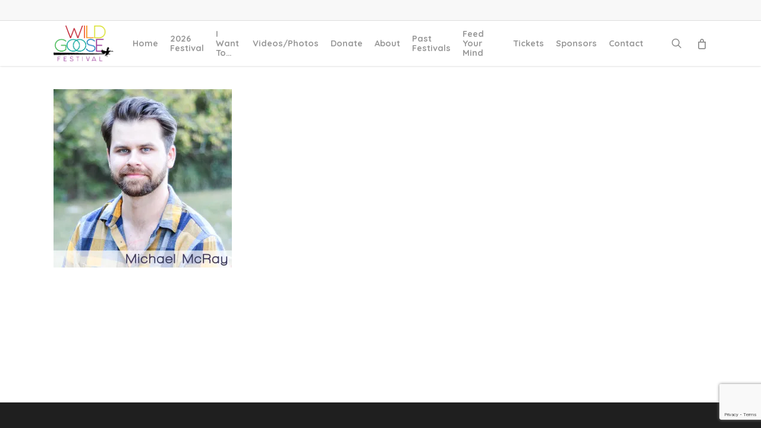

--- FILE ---
content_type: text/html; charset=utf-8
request_url: https://www.google.com/recaptcha/api2/anchor?ar=1&k=6LesivkjAAAAAMQjLOB5N_VpC7Zpk7ze7y63bgph&co=aHR0cHM6Ly93aWxkZ29vc2VmZXN0aXZhbC5vcmc6NDQz&hl=en&v=PoyoqOPhxBO7pBk68S4YbpHZ&size=invisible&anchor-ms=20000&execute-ms=30000&cb=ndh2w1trjmdd
body_size: 48723
content:
<!DOCTYPE HTML><html dir="ltr" lang="en"><head><meta http-equiv="Content-Type" content="text/html; charset=UTF-8">
<meta http-equiv="X-UA-Compatible" content="IE=edge">
<title>reCAPTCHA</title>
<style type="text/css">
/* cyrillic-ext */
@font-face {
  font-family: 'Roboto';
  font-style: normal;
  font-weight: 400;
  font-stretch: 100%;
  src: url(//fonts.gstatic.com/s/roboto/v48/KFO7CnqEu92Fr1ME7kSn66aGLdTylUAMa3GUBHMdazTgWw.woff2) format('woff2');
  unicode-range: U+0460-052F, U+1C80-1C8A, U+20B4, U+2DE0-2DFF, U+A640-A69F, U+FE2E-FE2F;
}
/* cyrillic */
@font-face {
  font-family: 'Roboto';
  font-style: normal;
  font-weight: 400;
  font-stretch: 100%;
  src: url(//fonts.gstatic.com/s/roboto/v48/KFO7CnqEu92Fr1ME7kSn66aGLdTylUAMa3iUBHMdazTgWw.woff2) format('woff2');
  unicode-range: U+0301, U+0400-045F, U+0490-0491, U+04B0-04B1, U+2116;
}
/* greek-ext */
@font-face {
  font-family: 'Roboto';
  font-style: normal;
  font-weight: 400;
  font-stretch: 100%;
  src: url(//fonts.gstatic.com/s/roboto/v48/KFO7CnqEu92Fr1ME7kSn66aGLdTylUAMa3CUBHMdazTgWw.woff2) format('woff2');
  unicode-range: U+1F00-1FFF;
}
/* greek */
@font-face {
  font-family: 'Roboto';
  font-style: normal;
  font-weight: 400;
  font-stretch: 100%;
  src: url(//fonts.gstatic.com/s/roboto/v48/KFO7CnqEu92Fr1ME7kSn66aGLdTylUAMa3-UBHMdazTgWw.woff2) format('woff2');
  unicode-range: U+0370-0377, U+037A-037F, U+0384-038A, U+038C, U+038E-03A1, U+03A3-03FF;
}
/* math */
@font-face {
  font-family: 'Roboto';
  font-style: normal;
  font-weight: 400;
  font-stretch: 100%;
  src: url(//fonts.gstatic.com/s/roboto/v48/KFO7CnqEu92Fr1ME7kSn66aGLdTylUAMawCUBHMdazTgWw.woff2) format('woff2');
  unicode-range: U+0302-0303, U+0305, U+0307-0308, U+0310, U+0312, U+0315, U+031A, U+0326-0327, U+032C, U+032F-0330, U+0332-0333, U+0338, U+033A, U+0346, U+034D, U+0391-03A1, U+03A3-03A9, U+03B1-03C9, U+03D1, U+03D5-03D6, U+03F0-03F1, U+03F4-03F5, U+2016-2017, U+2034-2038, U+203C, U+2040, U+2043, U+2047, U+2050, U+2057, U+205F, U+2070-2071, U+2074-208E, U+2090-209C, U+20D0-20DC, U+20E1, U+20E5-20EF, U+2100-2112, U+2114-2115, U+2117-2121, U+2123-214F, U+2190, U+2192, U+2194-21AE, U+21B0-21E5, U+21F1-21F2, U+21F4-2211, U+2213-2214, U+2216-22FF, U+2308-230B, U+2310, U+2319, U+231C-2321, U+2336-237A, U+237C, U+2395, U+239B-23B7, U+23D0, U+23DC-23E1, U+2474-2475, U+25AF, U+25B3, U+25B7, U+25BD, U+25C1, U+25CA, U+25CC, U+25FB, U+266D-266F, U+27C0-27FF, U+2900-2AFF, U+2B0E-2B11, U+2B30-2B4C, U+2BFE, U+3030, U+FF5B, U+FF5D, U+1D400-1D7FF, U+1EE00-1EEFF;
}
/* symbols */
@font-face {
  font-family: 'Roboto';
  font-style: normal;
  font-weight: 400;
  font-stretch: 100%;
  src: url(//fonts.gstatic.com/s/roboto/v48/KFO7CnqEu92Fr1ME7kSn66aGLdTylUAMaxKUBHMdazTgWw.woff2) format('woff2');
  unicode-range: U+0001-000C, U+000E-001F, U+007F-009F, U+20DD-20E0, U+20E2-20E4, U+2150-218F, U+2190, U+2192, U+2194-2199, U+21AF, U+21E6-21F0, U+21F3, U+2218-2219, U+2299, U+22C4-22C6, U+2300-243F, U+2440-244A, U+2460-24FF, U+25A0-27BF, U+2800-28FF, U+2921-2922, U+2981, U+29BF, U+29EB, U+2B00-2BFF, U+4DC0-4DFF, U+FFF9-FFFB, U+10140-1018E, U+10190-1019C, U+101A0, U+101D0-101FD, U+102E0-102FB, U+10E60-10E7E, U+1D2C0-1D2D3, U+1D2E0-1D37F, U+1F000-1F0FF, U+1F100-1F1AD, U+1F1E6-1F1FF, U+1F30D-1F30F, U+1F315, U+1F31C, U+1F31E, U+1F320-1F32C, U+1F336, U+1F378, U+1F37D, U+1F382, U+1F393-1F39F, U+1F3A7-1F3A8, U+1F3AC-1F3AF, U+1F3C2, U+1F3C4-1F3C6, U+1F3CA-1F3CE, U+1F3D4-1F3E0, U+1F3ED, U+1F3F1-1F3F3, U+1F3F5-1F3F7, U+1F408, U+1F415, U+1F41F, U+1F426, U+1F43F, U+1F441-1F442, U+1F444, U+1F446-1F449, U+1F44C-1F44E, U+1F453, U+1F46A, U+1F47D, U+1F4A3, U+1F4B0, U+1F4B3, U+1F4B9, U+1F4BB, U+1F4BF, U+1F4C8-1F4CB, U+1F4D6, U+1F4DA, U+1F4DF, U+1F4E3-1F4E6, U+1F4EA-1F4ED, U+1F4F7, U+1F4F9-1F4FB, U+1F4FD-1F4FE, U+1F503, U+1F507-1F50B, U+1F50D, U+1F512-1F513, U+1F53E-1F54A, U+1F54F-1F5FA, U+1F610, U+1F650-1F67F, U+1F687, U+1F68D, U+1F691, U+1F694, U+1F698, U+1F6AD, U+1F6B2, U+1F6B9-1F6BA, U+1F6BC, U+1F6C6-1F6CF, U+1F6D3-1F6D7, U+1F6E0-1F6EA, U+1F6F0-1F6F3, U+1F6F7-1F6FC, U+1F700-1F7FF, U+1F800-1F80B, U+1F810-1F847, U+1F850-1F859, U+1F860-1F887, U+1F890-1F8AD, U+1F8B0-1F8BB, U+1F8C0-1F8C1, U+1F900-1F90B, U+1F93B, U+1F946, U+1F984, U+1F996, U+1F9E9, U+1FA00-1FA6F, U+1FA70-1FA7C, U+1FA80-1FA89, U+1FA8F-1FAC6, U+1FACE-1FADC, U+1FADF-1FAE9, U+1FAF0-1FAF8, U+1FB00-1FBFF;
}
/* vietnamese */
@font-face {
  font-family: 'Roboto';
  font-style: normal;
  font-weight: 400;
  font-stretch: 100%;
  src: url(//fonts.gstatic.com/s/roboto/v48/KFO7CnqEu92Fr1ME7kSn66aGLdTylUAMa3OUBHMdazTgWw.woff2) format('woff2');
  unicode-range: U+0102-0103, U+0110-0111, U+0128-0129, U+0168-0169, U+01A0-01A1, U+01AF-01B0, U+0300-0301, U+0303-0304, U+0308-0309, U+0323, U+0329, U+1EA0-1EF9, U+20AB;
}
/* latin-ext */
@font-face {
  font-family: 'Roboto';
  font-style: normal;
  font-weight: 400;
  font-stretch: 100%;
  src: url(//fonts.gstatic.com/s/roboto/v48/KFO7CnqEu92Fr1ME7kSn66aGLdTylUAMa3KUBHMdazTgWw.woff2) format('woff2');
  unicode-range: U+0100-02BA, U+02BD-02C5, U+02C7-02CC, U+02CE-02D7, U+02DD-02FF, U+0304, U+0308, U+0329, U+1D00-1DBF, U+1E00-1E9F, U+1EF2-1EFF, U+2020, U+20A0-20AB, U+20AD-20C0, U+2113, U+2C60-2C7F, U+A720-A7FF;
}
/* latin */
@font-face {
  font-family: 'Roboto';
  font-style: normal;
  font-weight: 400;
  font-stretch: 100%;
  src: url(//fonts.gstatic.com/s/roboto/v48/KFO7CnqEu92Fr1ME7kSn66aGLdTylUAMa3yUBHMdazQ.woff2) format('woff2');
  unicode-range: U+0000-00FF, U+0131, U+0152-0153, U+02BB-02BC, U+02C6, U+02DA, U+02DC, U+0304, U+0308, U+0329, U+2000-206F, U+20AC, U+2122, U+2191, U+2193, U+2212, U+2215, U+FEFF, U+FFFD;
}
/* cyrillic-ext */
@font-face {
  font-family: 'Roboto';
  font-style: normal;
  font-weight: 500;
  font-stretch: 100%;
  src: url(//fonts.gstatic.com/s/roboto/v48/KFO7CnqEu92Fr1ME7kSn66aGLdTylUAMa3GUBHMdazTgWw.woff2) format('woff2');
  unicode-range: U+0460-052F, U+1C80-1C8A, U+20B4, U+2DE0-2DFF, U+A640-A69F, U+FE2E-FE2F;
}
/* cyrillic */
@font-face {
  font-family: 'Roboto';
  font-style: normal;
  font-weight: 500;
  font-stretch: 100%;
  src: url(//fonts.gstatic.com/s/roboto/v48/KFO7CnqEu92Fr1ME7kSn66aGLdTylUAMa3iUBHMdazTgWw.woff2) format('woff2');
  unicode-range: U+0301, U+0400-045F, U+0490-0491, U+04B0-04B1, U+2116;
}
/* greek-ext */
@font-face {
  font-family: 'Roboto';
  font-style: normal;
  font-weight: 500;
  font-stretch: 100%;
  src: url(//fonts.gstatic.com/s/roboto/v48/KFO7CnqEu92Fr1ME7kSn66aGLdTylUAMa3CUBHMdazTgWw.woff2) format('woff2');
  unicode-range: U+1F00-1FFF;
}
/* greek */
@font-face {
  font-family: 'Roboto';
  font-style: normal;
  font-weight: 500;
  font-stretch: 100%;
  src: url(//fonts.gstatic.com/s/roboto/v48/KFO7CnqEu92Fr1ME7kSn66aGLdTylUAMa3-UBHMdazTgWw.woff2) format('woff2');
  unicode-range: U+0370-0377, U+037A-037F, U+0384-038A, U+038C, U+038E-03A1, U+03A3-03FF;
}
/* math */
@font-face {
  font-family: 'Roboto';
  font-style: normal;
  font-weight: 500;
  font-stretch: 100%;
  src: url(//fonts.gstatic.com/s/roboto/v48/KFO7CnqEu92Fr1ME7kSn66aGLdTylUAMawCUBHMdazTgWw.woff2) format('woff2');
  unicode-range: U+0302-0303, U+0305, U+0307-0308, U+0310, U+0312, U+0315, U+031A, U+0326-0327, U+032C, U+032F-0330, U+0332-0333, U+0338, U+033A, U+0346, U+034D, U+0391-03A1, U+03A3-03A9, U+03B1-03C9, U+03D1, U+03D5-03D6, U+03F0-03F1, U+03F4-03F5, U+2016-2017, U+2034-2038, U+203C, U+2040, U+2043, U+2047, U+2050, U+2057, U+205F, U+2070-2071, U+2074-208E, U+2090-209C, U+20D0-20DC, U+20E1, U+20E5-20EF, U+2100-2112, U+2114-2115, U+2117-2121, U+2123-214F, U+2190, U+2192, U+2194-21AE, U+21B0-21E5, U+21F1-21F2, U+21F4-2211, U+2213-2214, U+2216-22FF, U+2308-230B, U+2310, U+2319, U+231C-2321, U+2336-237A, U+237C, U+2395, U+239B-23B7, U+23D0, U+23DC-23E1, U+2474-2475, U+25AF, U+25B3, U+25B7, U+25BD, U+25C1, U+25CA, U+25CC, U+25FB, U+266D-266F, U+27C0-27FF, U+2900-2AFF, U+2B0E-2B11, U+2B30-2B4C, U+2BFE, U+3030, U+FF5B, U+FF5D, U+1D400-1D7FF, U+1EE00-1EEFF;
}
/* symbols */
@font-face {
  font-family: 'Roboto';
  font-style: normal;
  font-weight: 500;
  font-stretch: 100%;
  src: url(//fonts.gstatic.com/s/roboto/v48/KFO7CnqEu92Fr1ME7kSn66aGLdTylUAMaxKUBHMdazTgWw.woff2) format('woff2');
  unicode-range: U+0001-000C, U+000E-001F, U+007F-009F, U+20DD-20E0, U+20E2-20E4, U+2150-218F, U+2190, U+2192, U+2194-2199, U+21AF, U+21E6-21F0, U+21F3, U+2218-2219, U+2299, U+22C4-22C6, U+2300-243F, U+2440-244A, U+2460-24FF, U+25A0-27BF, U+2800-28FF, U+2921-2922, U+2981, U+29BF, U+29EB, U+2B00-2BFF, U+4DC0-4DFF, U+FFF9-FFFB, U+10140-1018E, U+10190-1019C, U+101A0, U+101D0-101FD, U+102E0-102FB, U+10E60-10E7E, U+1D2C0-1D2D3, U+1D2E0-1D37F, U+1F000-1F0FF, U+1F100-1F1AD, U+1F1E6-1F1FF, U+1F30D-1F30F, U+1F315, U+1F31C, U+1F31E, U+1F320-1F32C, U+1F336, U+1F378, U+1F37D, U+1F382, U+1F393-1F39F, U+1F3A7-1F3A8, U+1F3AC-1F3AF, U+1F3C2, U+1F3C4-1F3C6, U+1F3CA-1F3CE, U+1F3D4-1F3E0, U+1F3ED, U+1F3F1-1F3F3, U+1F3F5-1F3F7, U+1F408, U+1F415, U+1F41F, U+1F426, U+1F43F, U+1F441-1F442, U+1F444, U+1F446-1F449, U+1F44C-1F44E, U+1F453, U+1F46A, U+1F47D, U+1F4A3, U+1F4B0, U+1F4B3, U+1F4B9, U+1F4BB, U+1F4BF, U+1F4C8-1F4CB, U+1F4D6, U+1F4DA, U+1F4DF, U+1F4E3-1F4E6, U+1F4EA-1F4ED, U+1F4F7, U+1F4F9-1F4FB, U+1F4FD-1F4FE, U+1F503, U+1F507-1F50B, U+1F50D, U+1F512-1F513, U+1F53E-1F54A, U+1F54F-1F5FA, U+1F610, U+1F650-1F67F, U+1F687, U+1F68D, U+1F691, U+1F694, U+1F698, U+1F6AD, U+1F6B2, U+1F6B9-1F6BA, U+1F6BC, U+1F6C6-1F6CF, U+1F6D3-1F6D7, U+1F6E0-1F6EA, U+1F6F0-1F6F3, U+1F6F7-1F6FC, U+1F700-1F7FF, U+1F800-1F80B, U+1F810-1F847, U+1F850-1F859, U+1F860-1F887, U+1F890-1F8AD, U+1F8B0-1F8BB, U+1F8C0-1F8C1, U+1F900-1F90B, U+1F93B, U+1F946, U+1F984, U+1F996, U+1F9E9, U+1FA00-1FA6F, U+1FA70-1FA7C, U+1FA80-1FA89, U+1FA8F-1FAC6, U+1FACE-1FADC, U+1FADF-1FAE9, U+1FAF0-1FAF8, U+1FB00-1FBFF;
}
/* vietnamese */
@font-face {
  font-family: 'Roboto';
  font-style: normal;
  font-weight: 500;
  font-stretch: 100%;
  src: url(//fonts.gstatic.com/s/roboto/v48/KFO7CnqEu92Fr1ME7kSn66aGLdTylUAMa3OUBHMdazTgWw.woff2) format('woff2');
  unicode-range: U+0102-0103, U+0110-0111, U+0128-0129, U+0168-0169, U+01A0-01A1, U+01AF-01B0, U+0300-0301, U+0303-0304, U+0308-0309, U+0323, U+0329, U+1EA0-1EF9, U+20AB;
}
/* latin-ext */
@font-face {
  font-family: 'Roboto';
  font-style: normal;
  font-weight: 500;
  font-stretch: 100%;
  src: url(//fonts.gstatic.com/s/roboto/v48/KFO7CnqEu92Fr1ME7kSn66aGLdTylUAMa3KUBHMdazTgWw.woff2) format('woff2');
  unicode-range: U+0100-02BA, U+02BD-02C5, U+02C7-02CC, U+02CE-02D7, U+02DD-02FF, U+0304, U+0308, U+0329, U+1D00-1DBF, U+1E00-1E9F, U+1EF2-1EFF, U+2020, U+20A0-20AB, U+20AD-20C0, U+2113, U+2C60-2C7F, U+A720-A7FF;
}
/* latin */
@font-face {
  font-family: 'Roboto';
  font-style: normal;
  font-weight: 500;
  font-stretch: 100%;
  src: url(//fonts.gstatic.com/s/roboto/v48/KFO7CnqEu92Fr1ME7kSn66aGLdTylUAMa3yUBHMdazQ.woff2) format('woff2');
  unicode-range: U+0000-00FF, U+0131, U+0152-0153, U+02BB-02BC, U+02C6, U+02DA, U+02DC, U+0304, U+0308, U+0329, U+2000-206F, U+20AC, U+2122, U+2191, U+2193, U+2212, U+2215, U+FEFF, U+FFFD;
}
/* cyrillic-ext */
@font-face {
  font-family: 'Roboto';
  font-style: normal;
  font-weight: 900;
  font-stretch: 100%;
  src: url(//fonts.gstatic.com/s/roboto/v48/KFO7CnqEu92Fr1ME7kSn66aGLdTylUAMa3GUBHMdazTgWw.woff2) format('woff2');
  unicode-range: U+0460-052F, U+1C80-1C8A, U+20B4, U+2DE0-2DFF, U+A640-A69F, U+FE2E-FE2F;
}
/* cyrillic */
@font-face {
  font-family: 'Roboto';
  font-style: normal;
  font-weight: 900;
  font-stretch: 100%;
  src: url(//fonts.gstatic.com/s/roboto/v48/KFO7CnqEu92Fr1ME7kSn66aGLdTylUAMa3iUBHMdazTgWw.woff2) format('woff2');
  unicode-range: U+0301, U+0400-045F, U+0490-0491, U+04B0-04B1, U+2116;
}
/* greek-ext */
@font-face {
  font-family: 'Roboto';
  font-style: normal;
  font-weight: 900;
  font-stretch: 100%;
  src: url(//fonts.gstatic.com/s/roboto/v48/KFO7CnqEu92Fr1ME7kSn66aGLdTylUAMa3CUBHMdazTgWw.woff2) format('woff2');
  unicode-range: U+1F00-1FFF;
}
/* greek */
@font-face {
  font-family: 'Roboto';
  font-style: normal;
  font-weight: 900;
  font-stretch: 100%;
  src: url(//fonts.gstatic.com/s/roboto/v48/KFO7CnqEu92Fr1ME7kSn66aGLdTylUAMa3-UBHMdazTgWw.woff2) format('woff2');
  unicode-range: U+0370-0377, U+037A-037F, U+0384-038A, U+038C, U+038E-03A1, U+03A3-03FF;
}
/* math */
@font-face {
  font-family: 'Roboto';
  font-style: normal;
  font-weight: 900;
  font-stretch: 100%;
  src: url(//fonts.gstatic.com/s/roboto/v48/KFO7CnqEu92Fr1ME7kSn66aGLdTylUAMawCUBHMdazTgWw.woff2) format('woff2');
  unicode-range: U+0302-0303, U+0305, U+0307-0308, U+0310, U+0312, U+0315, U+031A, U+0326-0327, U+032C, U+032F-0330, U+0332-0333, U+0338, U+033A, U+0346, U+034D, U+0391-03A1, U+03A3-03A9, U+03B1-03C9, U+03D1, U+03D5-03D6, U+03F0-03F1, U+03F4-03F5, U+2016-2017, U+2034-2038, U+203C, U+2040, U+2043, U+2047, U+2050, U+2057, U+205F, U+2070-2071, U+2074-208E, U+2090-209C, U+20D0-20DC, U+20E1, U+20E5-20EF, U+2100-2112, U+2114-2115, U+2117-2121, U+2123-214F, U+2190, U+2192, U+2194-21AE, U+21B0-21E5, U+21F1-21F2, U+21F4-2211, U+2213-2214, U+2216-22FF, U+2308-230B, U+2310, U+2319, U+231C-2321, U+2336-237A, U+237C, U+2395, U+239B-23B7, U+23D0, U+23DC-23E1, U+2474-2475, U+25AF, U+25B3, U+25B7, U+25BD, U+25C1, U+25CA, U+25CC, U+25FB, U+266D-266F, U+27C0-27FF, U+2900-2AFF, U+2B0E-2B11, U+2B30-2B4C, U+2BFE, U+3030, U+FF5B, U+FF5D, U+1D400-1D7FF, U+1EE00-1EEFF;
}
/* symbols */
@font-face {
  font-family: 'Roboto';
  font-style: normal;
  font-weight: 900;
  font-stretch: 100%;
  src: url(//fonts.gstatic.com/s/roboto/v48/KFO7CnqEu92Fr1ME7kSn66aGLdTylUAMaxKUBHMdazTgWw.woff2) format('woff2');
  unicode-range: U+0001-000C, U+000E-001F, U+007F-009F, U+20DD-20E0, U+20E2-20E4, U+2150-218F, U+2190, U+2192, U+2194-2199, U+21AF, U+21E6-21F0, U+21F3, U+2218-2219, U+2299, U+22C4-22C6, U+2300-243F, U+2440-244A, U+2460-24FF, U+25A0-27BF, U+2800-28FF, U+2921-2922, U+2981, U+29BF, U+29EB, U+2B00-2BFF, U+4DC0-4DFF, U+FFF9-FFFB, U+10140-1018E, U+10190-1019C, U+101A0, U+101D0-101FD, U+102E0-102FB, U+10E60-10E7E, U+1D2C0-1D2D3, U+1D2E0-1D37F, U+1F000-1F0FF, U+1F100-1F1AD, U+1F1E6-1F1FF, U+1F30D-1F30F, U+1F315, U+1F31C, U+1F31E, U+1F320-1F32C, U+1F336, U+1F378, U+1F37D, U+1F382, U+1F393-1F39F, U+1F3A7-1F3A8, U+1F3AC-1F3AF, U+1F3C2, U+1F3C4-1F3C6, U+1F3CA-1F3CE, U+1F3D4-1F3E0, U+1F3ED, U+1F3F1-1F3F3, U+1F3F5-1F3F7, U+1F408, U+1F415, U+1F41F, U+1F426, U+1F43F, U+1F441-1F442, U+1F444, U+1F446-1F449, U+1F44C-1F44E, U+1F453, U+1F46A, U+1F47D, U+1F4A3, U+1F4B0, U+1F4B3, U+1F4B9, U+1F4BB, U+1F4BF, U+1F4C8-1F4CB, U+1F4D6, U+1F4DA, U+1F4DF, U+1F4E3-1F4E6, U+1F4EA-1F4ED, U+1F4F7, U+1F4F9-1F4FB, U+1F4FD-1F4FE, U+1F503, U+1F507-1F50B, U+1F50D, U+1F512-1F513, U+1F53E-1F54A, U+1F54F-1F5FA, U+1F610, U+1F650-1F67F, U+1F687, U+1F68D, U+1F691, U+1F694, U+1F698, U+1F6AD, U+1F6B2, U+1F6B9-1F6BA, U+1F6BC, U+1F6C6-1F6CF, U+1F6D3-1F6D7, U+1F6E0-1F6EA, U+1F6F0-1F6F3, U+1F6F7-1F6FC, U+1F700-1F7FF, U+1F800-1F80B, U+1F810-1F847, U+1F850-1F859, U+1F860-1F887, U+1F890-1F8AD, U+1F8B0-1F8BB, U+1F8C0-1F8C1, U+1F900-1F90B, U+1F93B, U+1F946, U+1F984, U+1F996, U+1F9E9, U+1FA00-1FA6F, U+1FA70-1FA7C, U+1FA80-1FA89, U+1FA8F-1FAC6, U+1FACE-1FADC, U+1FADF-1FAE9, U+1FAF0-1FAF8, U+1FB00-1FBFF;
}
/* vietnamese */
@font-face {
  font-family: 'Roboto';
  font-style: normal;
  font-weight: 900;
  font-stretch: 100%;
  src: url(//fonts.gstatic.com/s/roboto/v48/KFO7CnqEu92Fr1ME7kSn66aGLdTylUAMa3OUBHMdazTgWw.woff2) format('woff2');
  unicode-range: U+0102-0103, U+0110-0111, U+0128-0129, U+0168-0169, U+01A0-01A1, U+01AF-01B0, U+0300-0301, U+0303-0304, U+0308-0309, U+0323, U+0329, U+1EA0-1EF9, U+20AB;
}
/* latin-ext */
@font-face {
  font-family: 'Roboto';
  font-style: normal;
  font-weight: 900;
  font-stretch: 100%;
  src: url(//fonts.gstatic.com/s/roboto/v48/KFO7CnqEu92Fr1ME7kSn66aGLdTylUAMa3KUBHMdazTgWw.woff2) format('woff2');
  unicode-range: U+0100-02BA, U+02BD-02C5, U+02C7-02CC, U+02CE-02D7, U+02DD-02FF, U+0304, U+0308, U+0329, U+1D00-1DBF, U+1E00-1E9F, U+1EF2-1EFF, U+2020, U+20A0-20AB, U+20AD-20C0, U+2113, U+2C60-2C7F, U+A720-A7FF;
}
/* latin */
@font-face {
  font-family: 'Roboto';
  font-style: normal;
  font-weight: 900;
  font-stretch: 100%;
  src: url(//fonts.gstatic.com/s/roboto/v48/KFO7CnqEu92Fr1ME7kSn66aGLdTylUAMa3yUBHMdazQ.woff2) format('woff2');
  unicode-range: U+0000-00FF, U+0131, U+0152-0153, U+02BB-02BC, U+02C6, U+02DA, U+02DC, U+0304, U+0308, U+0329, U+2000-206F, U+20AC, U+2122, U+2191, U+2193, U+2212, U+2215, U+FEFF, U+FFFD;
}

</style>
<link rel="stylesheet" type="text/css" href="https://www.gstatic.com/recaptcha/releases/PoyoqOPhxBO7pBk68S4YbpHZ/styles__ltr.css">
<script nonce="zOavlKVzbtzWMvAbDd-bWw" type="text/javascript">window['__recaptcha_api'] = 'https://www.google.com/recaptcha/api2/';</script>
<script type="text/javascript" src="https://www.gstatic.com/recaptcha/releases/PoyoqOPhxBO7pBk68S4YbpHZ/recaptcha__en.js" nonce="zOavlKVzbtzWMvAbDd-bWw">
      
    </script></head>
<body><div id="rc-anchor-alert" class="rc-anchor-alert"></div>
<input type="hidden" id="recaptcha-token" value="[base64]">
<script type="text/javascript" nonce="zOavlKVzbtzWMvAbDd-bWw">
      recaptcha.anchor.Main.init("[\x22ainput\x22,[\x22bgdata\x22,\x22\x22,\[base64]/[base64]/[base64]/[base64]/[base64]/[base64]/[base64]/[base64]/[base64]/[base64]\\u003d\x22,\[base64]\\u003d\x22,\[base64]/CmsO6bMKMw70Pw5bDh8Onw5HCl8KmDcOZwpByw5rCpDnCoMOKwpPDmMKnwqxzwqx5d21BwokRNsOmMMO/wrs9w5rCv8OKw6weOyvCj8Oew6HCtA7DnsKNB8Obw7jDt8Ouw4TDksK5w67Djj8hO0kMEcOvYSTDnjDCnn8wQlAyUsOCw5XDq8KpY8K+w4cxE8KVPcKzwqAjwqg1fMKBw6Uewp7CrHoGQXMXwoXCrXzDtcKAJXjCl8KEwqE5wpjCgx/[base64]/DhsOHQcKnSVgqF8OcAMOhw4fDmD3DocOAwqYlw7lFPEp5w5fCsCQ+V8OLwr0fwqbCkcKUNHRow63DmglOwo7DkxlyDF3Cl1HDl8OGcGlqw7fDssOUw7MAwr/DtWXCrULCjXjDklgvDybCh8Kaw4FbIcOdGhRYw48/[base64]/Cq2nDog4Xw6dlw6nDgsKNwqnCjMKww6PDm2LCqcKbKFPCicO+OcKJwpA9OMKMbsO9wpUaw5oTGS/[base64]/Cn8K2woHCo2MIHMKEwp5nw5xYFMK1wqfCssKsCQDCssOlcA/CrMKDDBTChcKWwpbCgF3DkiDChMOIwqlFw6fCsMOUJ0vDgBzCiVDDusOmwovDnR/DhH0ow4seGsOSdMOQw4TDhxfDiBDDhzjDvCxdLXM2wpocwq7CsAEdYMOnA8OIw6N1UQ0uwosdW1jDiwPDqsO/[base64]/[base64]/DnwAXw6LDk17CncKnRW/ClsOiajY+w6Qpwo1zw6hcHcKdY8O9YXHCtsO8DcK6Xy5fdsOIwrU7w6R/P8OETWsow5/Cv1cvIcKdDUzDimDDi8Kvw5TCq1ltY8K3H8KOYifDtsOWLwTCn8OBFUjCpcKdYU3DkcKfAyfCrQrDlyjCjDnDsE/DiBEswrjCssOGD8Kdw4Q+wpZBwpzCvsKDNT9LIhN6w4DDjMKcw5ZfwpHDpl7DgwcnGxnCpsKzY0PCpcKfHh/CqMKXYgjDlzDCrsKVEnzCrFrDmcKTwqUta8O8Lgx+wqJDw4jCsMKLw5E1DgoGw6HCvsKfIsOWw4nDs8Odw41CwporHRpvIiDDnMKGKWLDncO/wrDChCDChyrCpcKgDcKnw4tEwoXDsWlTESMOwrbCh1XDgsKMw5PCsGkqwpk6w7sASsOCwpDDmsOwIsKRwrhgw71Qw7QvYRRYDCrDjWPDsRnCtMOIHsKhWiMow7EyFMKwWiFgw4rDrsKxbWrDtMKpGmh4TcKQf8KDMEPDglUQw5pBA2rDryo4DHbCgsKGD8O/w4rDlggow6E/woI3wpHCumAnw5/DrsK4w6Z3wqHCsMK8w70kSMOawpXDuz1EccK8L8K4WwIIw49HVCDDucKjYsKfwqIOa8KNByjDpGbCkMKQwoLCscK+wp11AsKgd8KEwoDDksK6w5V7w7vDiBPCqsKEwoMnTANnZhUVwq/CjcKGd8OiAMKuHRDCriXCpMKuw4cQwpksUMO3WTNYw6TCssKHaVpnKgPCpcKXJnnDomhlc8OiOsKtRgRzwoTDjsKbw6rDvzcMQsOfw4/CmsKyw5wpw4pmw49IwqfCicOodsOlJsOBw7ANwqYQD8K/bUI/w5PCkx8fw7DCpxgFwrTCjn7Cv1YOw57CncOlwo91JinDnMOqwp4FOsO/WcO7w74tf8KZEGYTK1bDq8KtAMO8ZcOfaFBzTMOJCMK2ek14CiXDk8Oqw7oxHcOeYlpLCShswr/CtsKydTjDrnbDt3LDhHrCvsOywpI0A8KKwqzDigrDgMOfZyTCoAwga1N9RMK3N8KPHhfCuBocw7sROBfDncKww4vCo8O/PkUqw4DDrAliQjLCgMKYwpfCtcOYw6LDpsKIwq7Dk8O0w4ZJcXzCn8KvGUMkBcOaw4Yuw7PDucOkwqHDrUjDssO/w6/[base64]/[base64]/CusO6WXhKHGAfwpTDqsO8OwLCl1PDq0gxTMOsdsK9woIwwqbDhsOrw5HCm8OBw4EGQsKtw6xxHMK7w4PCkWbCm8OWwr/CvH5pw4nCmWjClSfCmMO0VRHDrCxiw5LCnU8Sw4HDvMKzw7rCgy/[base64]/w5/[base64]/DkD7Djh7ChsOCX8ObTMKPw43DkcOywqQkwqfCssKwMcKOwptEwp1iEiwJG0cyw5vCh8OfX0PCpsKVUcKlCMKBWEzCucO3wr/DmEwxUw3DpMKVccOJwoM/Hy/Dq1l5wrrDujPDsXzDm8OaVsOzYlLDkRvDoAPDuMOCw4nCqcOSwofDqjo8wrXDrsKAfcOXw49RAMKWTMKtwqcxBcKSwoFKPcKbw6/CsQYVOD7CjMOzchtxw69Lw77CgsK8GsKLwrUEw5zCncOnVCUPLcOBWcOHwoXCq1rCg8KLw7HCnsKhF8KFwoTDgsKcSTDCgcKUVsOGw5YHVCAPFsO5w6pUH8OMwqbCvzfDqcKQSwnDkS/DkcKTDsOhw7PDrMKqwpQZw4gAwrApw6ETwofDo2xUwqDDmMO2Mnx3w5lrw55hw4w0w4YcBMKmwovCvCVbEMKIIMOKw7zDvMKWO1DCvXrCr8O/NcK/[base64]/CisKgF8KxOcKqZMKOfH4EXhlxCsK7wrovbHrDs8KswoTCq2M5w4fDvEsMDMKcSQrDvcKbw5XCusOITgV/N8Kvd1/CqyNow7LCn8KMdsOjw6zDlljDpjzDizTDmjrCj8Khw5/Dt8O+w5EPwr/Dh1XDq8OmIANCw74gwpPCuMOEwoLCgcO6wqV+woLDvMKDEU7DuU/[base64]/w4PDqsKvfHNMI8Kvwr/CmcOMckDDtnfCkcKXeGbCm8KCVcOowpfDsX3Cl8OWw7fCp0hcw4MDw7fCrMOQwrPCjUl1YhLDtEPDv8K0AsKrJC1tAQ4SXMKOwpVbwpfCjFMpw7FxwrRMMEpUwr4AOR/DjWbDpkNlwplqw6DCv8O/e8K/LQs8wqDCqcOSEl9ywpgqwqttfTvDmcOjw7csHcOBwr/DhhdOF8Oiw6/Cp2V5w7lMGMOAQSnCj3HCn8Opw6Fxw7/CssKIwo7Ck8KSeHjDpcKqwpY6a8Kbw6/DvFQRwrEuaQA8wppyw53DosOTN3ICw7Ezw63Dg8KDQ8Odw5l8w4x8WcKUwrkTw4rDpzdnDQFFwpM/w5nDksKdwpPClDB+wpUpwpnDlmXCsMOvwqQydMKQKwDCgEsjUm3CvcO0KMKVwpdRW2nClCAlVsOGwq/CscKEw7vCssKSwqPCqsOWFRHCssOSQsKywrLCrBdAFMO9w73CncKnwofDpkXCiMOtKyZNfsONP8KjTApxZMOECiXCjcKDJlMdw40tV2dewpvCp8Omw47CtcOCa3VnwpoKwqobw77DmDIBwpZdw6XCqMKObMKRw77CslLCssKtNT0JYcKJw47DmyQYfTjDrH/DtBZtwpfDnMKsYxzDozpqDMOowqjDuU/Dm8OXw4diwr5jBmAsHVJ7w7jCoMK5wrpnJELCu0LDi8OEw6rCjA/DiMO4fgXCkMK6ZsKzR8Kww7/CrBbCk8OKw4rCl1nDm8OJw4jDtcOXw5Rew7Q0fcOwSi/CicK+wpDCkjzCscO6w7zDmgkaPMOGw5TCjFTCsHLCqcOvFBbDnUfCssOtGi7DhUoOQcOFwpXDqAsZXibCgcKrw7gedn0Sw5/CiETDnBMsP2FVwpLCoRdiHVAYFFfCpXh+wp/DkULCoG/DhMKYwq3CnW44wosTdcOtw5TCoMK9wo3DqhgTw5EPwozDtMK+FTMdwrTCqsKpwrDCty7DkcOTAxojwqdtY1ITw63Dp0wFw4pnw7o8dsKDN2IBwr5yK8O6wqlUDsKIw4/CpsOqwoY6woPDksOZFcOHw5zDncOqYMOpYsKKwodLwrfDvWIWEU/Dl08NKEfDjcKfwqrCgcKPwqvCkMOZwo/Col96w7/[base64]/ClsKAw7YlVsKVwrEiw6HDvEDDhMK0w5fCsCJuw4BCwrvCujjCtsKkwr93e8O9w6HDjsOGe0XCpxBawpPClEMAc8O6wolFTn3DpcOCfWzChMKlTsOMHcKVF8KafynCuMO5wqLDjMK8wofCrnNzw6J+w4ITwqM+Z8KVwpMCDFzCjMO9RG3Ctx0lPC8wSi/[base64]/ZCzCk8OxwqHCiEMDOMOQw6kIw5UAPsK7esOFwrpKO0w5RcKXwrDCthrCgi8fwq9lw4vCqsK+w6lmWW/CkXR+w6IJwrLDr8KMVkUswrPDgzApIBhXw4DDgMKBecKTw6XDo8OxwqrDqsKiwqVywpRHKgdie8OtwrvDkyAfw6LDksKkTcKYw7zDhcKiwpDDjsOrwrnDtcKBwrXCkgrDsFLCtsKewqdEfcK0wroYNXTDvQsNAD/DkcOtccKoYcOnw7vCmDNLdMKTKGnCk8KQasO5w6tPwq94w69XEsKewpp7KsOEXBthwrJfw5XDnCTDo2cJMGXCv2jDsS9vw7sJwrvCr1YSwrfDr8O2wrs/[base64]/wrM9w4c/w5cEPB/DtRbDgcKCwojClcKVwql0wqvCrW/[base64]/DoSRuwpsOaF1swrBvwplAC8KHbcOGw5jCi8OZwq5vw7HCqMOJwp7DscOxdzHDtCPDuRM9amlzBEnDpsO6fsKdWcK5DMOlAcOsacOpMMOew5HDmSE8S8KdM0YHw7bCuSnCp8OfworCljrDiC4hw7Mfwo3Ci0cZwq3DoMK3wq/Dpn7DnmvCqi/[base64]/DjQDDjGPCksOPw6LCgsK/[base64]/[base64]/[base64]/wqzDrMKuScOpeMO6w5dgAMKJXsK1wqhZwo/CncO2w77Dj27DvsKNTg9bXsKxwo3CnMOxJ8Ocwq7Cvxsow4Ysw4dGwq7Dl0LDr8OtacOZdMK/S8ODKcOZP8Ogw7/DqFHDocKJw57CkErCrEXCizXCny3Dn8OvwpJ+NsK+KMKDDMKqw6BfwrhkwrULwpdpw7kMwq5vH3FsCsKUwr83w6XCqikWMCBHw43DukY5w41/wocgwqvCrsKXw5HDjj04w4EzDsOwJ8OkZ8KEWMKOcVzCkSBPWwBywoDDucOhIsOBcQ/DlcKUGsOLwqhvw4TDsVXCpsOPwqfCmCvCusK8wr7DmnDDrEjCucKLwoPDicOEYcOfBMKNwqVqEMKvw54Tw6LCjMOhTsODwr3CkVhhwo/[base64]/[base64]/DkR/DnCRLKMKcwoDDmk7CrkZYHMOBw5trLMKOARjCmMKKwr99A8OICCnDtsOUwonDgsOQwozCskjCqAoZbC1zw7nDk8OGCMKVcWxrLsKgw4BIw5zDtMO/wo/[base64]/cMO9M8O7w7g/dXU8FwlmwrrDmsKfaF8/DznCksK/[base64]/wo3DslvCvcOjaAvDrgvDkVMEdsOzw71Qw4TCocKDw58rw4ZRwrc4DUdiJmkAb1/[base64]/w4RVPMO8N8Oaw74ewpQQKcOCwr5KbBd9VVcBw5EzOEnDvVICw7rDkE3CiMOBWznDqcOXwojDjsO6w4c3wrpJfRwNFS9xHMOlw6ALG1gTwqJTWsKzwonDjcOrZAvDusKWw6xAAgHCtTsOwpF6w4RgGMKxwqHCjXc/fMOBw4QTwr/[base64]/[base64]/CpcKtwrPCr8KKEkApw7txCcOowqDCkHQ4Y8KdWsOhRcO3wpTCkMOhw7jDsHxrRsKzNcKHb0gPwqvCi8K5NsO3esKoS1Mww5bCtAYJLikbwpbCkU/DhMKMw4/ChnbCmsORemXCsMO9T8KOwqvCkwtTf8OycMKCZMKGScOHw5LClk/[base64]/[base64]/[base64]/[base64]/fcOoGsK3b2bDrWprw7rCvcOjTHPCkTvDkXRVw4vDhzQ5I8OxJ8OWwrbCi3s/wpLDi2HDnWXCpVPDllXCuwbDvMKTwpBVfMKbelzDkzXCvMOBUMOwVGDDm33CvD/DkxbCnMOtCQR3w6dXwq3CuMKFwrTDqn/CocOKw6vCjcO4IALCkxfDi8OeC8K7d8OyeMKpQ8KMw63DhMOmw5JGI1jCsT3CuMKZTMKPwpXCh8OcHX8CfcO/wqJkUwcawq5OKDPCmMOHEcKfw54UX8Olw4QPw5HDnsK6w6nDjsO0wr7CkcOXU2jCvgkZwoTDtBzCn1vCisKTB8Ouw6ItK8Kkw6AoQ8Kaw6suT2Yiwot5wr3CoMO/wrfDvcOzXhQeUMOrwofChU/[base64]/[base64]/L2owYyI4GMOgw6g/KwvCl8KIYsKeasKUwoHChMOxwoRQNcOWLcK5O3NmZcKiesK0JMK5w6Q9TMOmwozDhsOGYWnDpULDtMKCOMKwwqA+w67DvMOSw6XCh8K0J23DgsOGGWzDsMKmw53CkMOBbDHDocKDQMO+wpADwqrDgsKbRx/CjkNUXMKCwqjCpgrCmkp5ayfDt8ONS2XCtXnCpMO2Fgs5Fn/DmS/CkcKMUyfDtxPDj8OfScOXw7Axw7LDmcOww5J8w7rDgQ5bwqzCni/CqQbDk8Oaw5sKXgHCm8K/w7PCozvDrcKJC8Owwos0L8ObFU3CpcKSwp7DmAbDhxV0wrc8GX9jQHcLwr0AwofCk2t5HcKZw7AnQsK4w4XDlcOzw6HDkF9Xw7kwwrAGw5dJYgLDtRMKP8KMwprDqTfDuyZwUBPCo8O7H8O5w4XDjXDCg3RNw7JNwqHCmgfDmzPCncOUMsOYwo0bDG/Cv8OJL8KlQsKLXcOcdcKwN8KZw7nCj0VswpRLSEskw5ALwrEdEnEqAcKRD8Omw5fDvMKQIUjClBxMeBjDqjPCq0jCgsObf8KxcWfDhxxhdcKewrDDrcKww6JoS1ttwqYXeD3Cn1FpwpMGw4VwwqDCgnTDh8OWw5/DrXbDiU5uw5LDosK7fcOINmjDqMKLw6AIwrTCqXcEWMKPB8KWwqwdw6w+wpEaKcKGYGQ7wqLDpcKhw4rCkEjDssKiwp0Fw5Y8U1UEwqY2F2pdZsKpwp/DlDHCocOGAcORwqxFwrbDgzZKwq/[base64]/wpIbw7LClAfCucOPHsKYX1tZZMKWw5VpbsOMDD4Fe8OmM1jDlklRw7xbTsK9d3/ClTjDscKjH8K4wrzDr3zDtAfDpi9BJcOJw7jCi2JhZkbDg8KkCMO/wrwmw7tAwqbDgMKFEH5EDmZoLsKtfcOSYsOGGMO9XhklE3tIwroZecKuO8KWd8OEwobCgsOKw7gqwqfCnAk/w4UTw5TCvcKYIsKjE0UUwqrCkDYmS2lsYV0+w6RxacOMw47DhRvDrE/[base64]/Dk0bDrcKhw6jDisOwwq4QfFnDj2ogw6XDlMOSAsOMw7vDriLCrH4fw4EhwqBsKcOFwqbChMOyZStqAhLDrjNewp3DisKmwrxQcmLDhGQlw5JvZ8K6wpnDnkE9w6VWecODwogZwrBwTD9twqULMT86Ay/[base64]/Di8OMwpRCwqRYF0bDtsKcNnvCmW8cwrlHL8OewpTCkcKqwoHDlcOcwpR3wqZfw7nDmsK5H8Kjwp/DkG9lS3bCpcOBw49rwok4wowWwrbCtiIKTxlAXX9NXsO3AMOITsK8wqjCv8KPScKCw5dewpB6w7MzPRrCtAgGDy/[base64]/w5pkw5vDkwPDtSfDg8O4wpTDvXgGXHFJwopUI0/[base64]/wolewpjDpy/DgkzDnHFSwojDmmTCvhIwSsKhYsOUw51Nw7/[base64]/Ds0tQfcO+wr9KRMKCOzAXwqZ/csKbw7pdwqpOOzkdZsOMw6JhfXnDs8KaIMKVw6MLKcOIwqkpbkjDo1PDiBnDmk7Ds1FYw4oBYcOKw50Uw6o2dlnDiMO9McK+w5vCi1fDsg1Tw4vDilPCpQ/[base64]/[base64]/CmSTDpm7DoEHDvsO5ABnCrWttHxokwrdBw4DCjsK0IjpAw5AaUFc8RlgQGh7Dp8Kqwq3DhFPDqFJBLD5EwqfDj1XDt1LCksK0WkLCtsOyPgDCvMKBazVaE2tUBGc/IlDDgy1MwodPwqkSKcOOWsK5wqTDsBFGL8O0GVbCscKfw5DCvcO9wqrCgsKrw73Cq13DqsKNC8OAwqNKw5vCqVXDumfCul4gw5FnZcObNGXCncKSw6dUfsKEFlrCjioWw6XCt8OfTMK2wrFoL8OMwoFwZsOrw646D8KnPcOaYTkwwp/DozrDtsOdL8KxwqzDuMO0wpo3w5zCtWzCpMOTw4rCm0DDhcKmwqs2w4HDhg18w6F/GnzDmMKZwrzCkQwTesK5S8KnNx5SCmrDtMK2w7nCqsKzwrQMwq/[base64]/PMOUwovCicKDJ8KZwrV5QTzDjksIw5DCkBzDu8OtJMKAGUJ5w7zCpnMswp5ySMKoblbDi8Kjw5sBwpXCq8K8dsKhw6siGMK0C8OIw5k3w65fw4/Cr8OEwr05w5TDtMObwonDvcOdAsOvw65Qf29XFcKsTFbDvXvDpg7ClMOic3hywpZtw6RQw6rCiykcw6DCnMKZw7R/EMO4w6zDiDYWwokmEk3CiEMkw5JODyRVWHTDvwptAmkSw6FIw7JYw5/CicOLw7TDvUbDpTd3w4zCpmRLTiHCmcOWVCUbw6paTSbCvcO1wqbDimTDmsKuw6hyw6bDjMOCF8KFw4Vyw4rDu8OsZsKqKcKvw53CrlnCrMKOZMKPw7BQw6oQRMOWw5MfwpwKw6XDkyTDrnbDvyBBfsKHYsKHM8OQw5AEWzsyFsOuSRvCtiU/B8KgwqJ5GR00wpLDrWzDt8KmeMO1woTCt3LDnMOVw4DCi2MLw5/CsWDDqMOcw7d8UcKxJ8ORw6jCqkNaD8Kgw4IEDsORw5tjw5tSNEZtw73Cj8O+wqk8csOWw5vCtDRsbcOXw4Z1AMKzwrlkJsO+wqjCj3LCvMOrTcOUdFDDmj8xw5TCm0LDv14UwqJlZhA0VxtRw5hDXDRew5XDrlZ4PsOeRMKZCzhQMD/DhsK0wqFVwoTDvmEGwoTCqCp9BcKWRsKcdVDCszDDuMK3AsObwobDosOHJMKXRMKpEC0tw6huwpLCkDlpWcKvwrMKwq7CtsK+KCDDrcOkwrd1K1nClgMMwq3DuXnDicOnAsOfScOZNsOhXT7Cm2t6DsK1RMOiwrXDn2QmM8OOwqZvRSfCo8OCw5XDrcK0JhJmw5/CmwjDmCw9w4Ysw71swp/Cpz5ow6sBwqpHw5rCgcKRwpFfST13O1AjC3zCiUvCscOUwrU7w5pFDcOrwpdjZQdZw4Icw43DksKmwpZCD3LDv8KcJMOpVMK4w47CqMO2I0XDhz8Ba8KGJMOpwqjCpF8AFTooM8KcQ8K/J8K4woZ0wo/[base64]/DmMKrwpwewpcMUMOvwrh9Qi3Crilkw542wozChwfDoAkPw4LDv1PClRDCt8O+w5V9akMlwq56EcK/IsOawrbChB3CjkzCrmzCjcOYw4vCgsKcRsKzVsOUw4YzwrsgO0BKa8OgGcO1wr8zXw1HEm18V8K7bCpiSzfChMK+wpsMwo4dVjzDisO/UMOgIsK2w6LDtcKxEnRpw7XChgZuwpJNK8KqVMOqwqPCl33CrcOOTsK+wrNmVQXCucOkw6t5w5Mwwr/ChsOzY8KRdzdzXsKlwq3CnMOVwrMWVsOQwrjCsMKtdANcd8Krwrwow6EiNMOjw5Q7w6cMc8Oyw4ErwqlpLcO/woE+woDDlwjDlAXDpMKHw71EwqPDnQXCiU9KE8Opw4Jiw4fDs8Ktw4DCqz7Dr8KXwrgmYTnCk8Kcw6PCnmPDl8O2wo/DhBzCgMKbUcOQWlQPN17DmxjClsKXV8KHOcK4Tl9saQg6w4Naw5XCtcKXLMO1CMOdw70gQX9QwqVbch3DjE4EYV7CpGbCgcK7w4vCtsOjwoR5d23DscOTwrLDq00Kw7ozBMKowqTDjV3CkXxWZsODwqUENF53IsOmEMKzOBzDoAjCrBIyw7jCkl5dwpbDnD5/[base64]/[base64]/CrD5YV1E4S8ObJMOlw4sVw6XDhxrDmEVOw63DrSszw63CoD0ad8O9w69Aw4LDrcOVw4PCsMKiGcOtw4XDuyUEw5N8w5R6HMKrbsKCwpIZccOKwogXwpkFYMOuwoglPx/DmcOewo0OwoElXsKWcMORwrnCqsO8GhtHSHzCvALChHXCj8KfVcK+wqPCtcKGRxcRF0zCoj42VGRUBMODw7Aywqhkbm0aZcO8wpkhBMOOwpUuHcO/w7AowqzClhDCvx5jOMKNwpbCscKYw7PDpMOFw47DqcOHwoPCjcKhwpVTw6ZiVsO+a8KUw4waw4PCsx5cBE8NGMO1ASVvPcKAKjzDiSVmSHkHwq/CvcOuw4fCnsKlasOoX8OGWXpew4dawp3Cn14aUMKZT3HDp3HCpMKKAWrDocKoC8OKYCtbKcOjDcOyPDzDtipnwq8dwpwmAcOAw6nCnMOZwqDDusOXw54pwpR/w7HCr0vCv8OnwpbCoTPCvsOMwpcoXcKJLTbCg8O/C8K1ccKswo7CohbCgMKgccKYK0A0w7LDncKGw41YIsKRw53CtzLDm8KKBsKMw5B1w7nCtsOyw7/[base64]/CvX5Gwp/[base64]/Dl8KAw4gFXRbCssKyw4LDuMKdwoPCvxscw593w7bDrTLDs8OtYm5pFWMdwqFqLsKzw5laYnPDscKwwpnDilphLsOxLcKRw6N5wrs2CcK5L2zDvjUpLsOGw7d0wrMdH1hIwppPdlPDsm/DqsKYwoteMMKaVkHDqcOKw6jCoBnClcKqw5nCgcOfHsO7BWvCpMKkw57CrCQfa0PDgWrDoB/DvcK8Tndcc8K1YcO2GGsCKRExw5xuOhbCmXJgJ35DOcKNQiXClMOiwpTDgS4qI8OSVi/[base64]/DnMKlakRUdn3ChMOJwqrCtEjDpRxTeDHDqMOIRcK2w4JbQsOEw5vCv8K4MsKTWsOcwqwKw61Fw7duwobCk27CsHk6UsOew7ZYw64JAQldw50ow7bDkcKOw7DCgHFsQcOfw7fCkVBdw4vDusO2V8OyYXvCpA/[base64]/CuMOFwrHDoSEyWyZ4F8OZwoIME8KNwqfDtsKkwprCjR4iw5B4LHpyEcONw5/DqGg7W8OjwqfCoEA7OGjCm20fAMO2UsKzDU/CmcO5R8KAw48owrDDvm7DgDJ5Yx15OyTDmMOwSxLDvMK8A8OMLUNlaMK/w6g/HcKnw5dIwqDChzfCpMKPNmTCngDCrkfDv8Kvw7p+b8KUwrjDtsObMcKBw7LDm8OTwoh7wo7DusK0PTQ0w7nDnX0AOyrCisOdCMO2KAACZcKJFcK6bV80wpohNBTCqD/[base64]/DgD/DgMK7bcKpOkpsSiYeEsKfwoXCkFHCq8O2MsOwwobCoj/[base64]/[base64]/KBbDsyFuw7PDliUyw7HCiTfDk21/wqpVeDANwr80w7tyZBXCs2Q4WsO1w6knwonCvMKWGMO0TMKlw6TDrsKbWmJ4wrvDvsKyw4kww7rCpX3DnMOTw4tqw49jwo7DocKIw7skVDfCngodw7szwqHDv8O1wr00BCpTwqBvwq/DvgjDqsK/[base64]/CjFPCjcOIw7RCwpJRw53ConRMU3x7w4YSLybCklgFTifDmjXCqFsWDA4rXHTCnsOIPcOdVMO8w5nDthzDosKGOMOqw4JJd8OZc1TCoMKOO2d9HcKaDG/DgMOcQhrCo8O/w67Cj8OTEcKvLsKnJ0dqNA3DlcOvEhjCnMK5w4/CuMOtUhrCmVoNJcKSEGbCqcOWw4QWA8KpwrV8B8KJNsKYw5bDhMOnwp3Cv8O8w4RObcKGwqseJCo5w4fCnMO8Jh5pbAllwqlawqMoVcOXZcKQw71WD8K9w7QWw5Z6w5HCvExCw5Vtw4MJHXIJwqDCgGdMRsORw7lMw6I3w5pKdcO/w73DhcOrw7AYY8OnD37DiW3Dj8OgwoPDtn3CjWXDrsOUw4vCkS7DuiHDtBnDhsOdwp/CmcOpHMKOwr0DecOhJMKcHcO+YcK+wp8Qw4I1w4zDiMOwwrBQFcOqw4TDkz8qQ8KPw6V4wqsMw5h5w5BdSMKRJsOJBcKjCS15Wz1AJTvDvCPCgMKlLsOaw7BwaRkUO8OFwq3Coz/Dv1cSIcKuw7fCjsKBw5fDssKACcObw5PDtj/CjMOnwqbDgnMBIsO3wrNiwocewpJPwrsIwpV0wpl0IHJjXsKgG8Kbw7NiXcK/wrnDmsKxw4fDncOkMMKeJTrDp8Kwew9jM8O0XjvDssK9OcOpQzdELMOZDCULwqXCuDcNfMKYw5Mgw5bCjcKJwoHCkcK+w5rCoATCn23ClsK0enY+RCIAwqfCl2bDuWrChQrDv8KIw7Ybwoolw6FMcm9efjzCm0IuwpAPw4cPw57DmiXCgR/DvcKoGlJQw7DDmMONw6bChSfDrMKTfMOzw7BIwpUTWjVSfsKXw6LDh8ORwrLChMKrHcO4YBXDiB9YwqfCvMOdN8Kpw44ywoRbGcOew59/GCLCvsO3wo1OTcKGTw/CrMOKdyUjaksDa07CgU5+HVfDscKlKkBDbcOHdsKnw7DCu3fDjcOPw7RGw7XCmxzDvcKWFXPCr8OgbsK/NFbDhUvDiElgwoZpw6Jawo/Ctm3DkcKlfVfCtcOuPEbDoDXDsEAkw4jDpwYywpsjw4XChlolwph+N8KtJsKow5nDoRUgwqDCp8ONesOQwqdfw4ZkwrnDtS0hLXPCgjHCtsK9w7nDklTDlF4nSy8lC8KkwoptwpzDhsKWwrvDpk/CoyIiwq40fsKXwqrDmcO1w6jClDlvwrRVGcKQwrDDncOFKHl7wrwhKMOgWsK2w68qT2XDgVwxw7DCjMKKU0wONEXCu8KJT8O/wobDjMOoPcODwpp3bsKyJxPDuX7Cr8KmCsOFwoDCmcOCwrI1cgldwrtIc2/CkcOtw5lUfhnDhEjDr8K7wrt1BRANwpbCqyIJwoA9eA7DjMOQw57CkW1Kw4A5wp7CoGvCqQNjwqDDmj/DnsOEw6caT8KAwprDj3/CqEPDjcK/wpp1bRgVw4Mew7QYU8OBWsOOwpzCgVnClnXCv8Ocbw5wKMK0wpTCqcKlwpvDh8K1eQI0Al3DqRPDscOgRWkJIMKkecONwoHDncOuNsODw6NSMMOPwpNNRMKUw4rCkgclw6LDvMOFFsKiw4I8wpZxw7bCp8OVVcK1wq1bw5/[base64]/SsO8EG0ZA081w5TDlgnDkFV4VzbDk8O1TcKMw5Yqw4JFH8KbwqDDnBzDlkxLwpEtL8OuQMKdwp/Cl3RZwo9DVTLCgMKgwqXDk2/[base64]/w5UYXi5Dwr/DhsKbwr/DvQLCosO2JsOGw6o+KcO6wrF4RD/[base64]/DusO0YcKIwoXDk3/[base64]/[base64]/[base64]/w40Pw4DDtjnCgUrDnUTDkSLCo2DCocK0IBlRw6gww4RbUcKATsORCTNtZyHCrzzCkjLCkUzDslvDscKpwp1ywoDCoMK1CQzDiSvCicKwFSjDkWbDj8Kzw5E/HsKROWEzwoDDk3/DjE/DusKuX8KiwrLCpD1FYnXCsnDDjnTCgHEGRGvChcK1wp4fw5LDqcKIfhLCnyBdNHPDucKSwoXDjVPDvcOeFxrDjcONBEdOw5ESw5vDtMKNY2zCkMOrcTcvQMKoFRXDm1/DhsOVF3/[base64]/[base64]/[base64]/[base64]/DqwzCpkxDwqPDgcKqOzrDjnIIYiTCsmoNUzxsZ1jDg250wrAdwoVDVxFCwotKLMKrZcKgJcOUw7XCgcOxwrnCqEbCoClzw5tyw68RBDfCmV/Cm1FyMsOww6RxQ0PClcKOf8KMNcOSYcKODMKkw4HDp0HCh2vDkFdaB8KgbsOtJ8Oaw6gpPh1xwqkCawMRWMK7NA\\u003d\\u003d\x22],null,[\x22conf\x22,null,\x226LesivkjAAAAAMQjLOB5N_VpC7Zpk7ze7y63bgph\x22,0,null,null,null,1,[21,125,63,73,95,87,41,43,42,83,102,105,109,121],[1017145,565],0,null,null,null,null,0,null,0,null,700,1,null,0,\[base64]/76lBhnEnQkZnOKMAhk\\u003d\x22,0,1,null,null,1,null,0,0,null,null,null,0],\x22https://wildgoosefestival.org:443\x22,null,[3,1,1],null,null,null,1,3600,[\x22https://www.google.com/intl/en/policies/privacy/\x22,\x22https://www.google.com/intl/en/policies/terms/\x22],\x22wie6RjCWB7LwqjacgrLDZaX8zeXY1IUpwQjrZDR50iA\\u003d\x22,1,0,null,1,1768739116054,0,0,[98,167,54,67],null,[221],\x22RC--nfgNIwFupvuUQ\x22,null,null,null,null,null,\x220dAFcWeA4T8DybjyFx63BpmpoACXWzexnXw_qmYBGhPiXGY8Iz_oB5hms3dE0aYo_QfD2ZRE-ufwvhLussjdxMvaPabFzCt-vv2Q\x22,1768821915995]");
    </script></body></html>